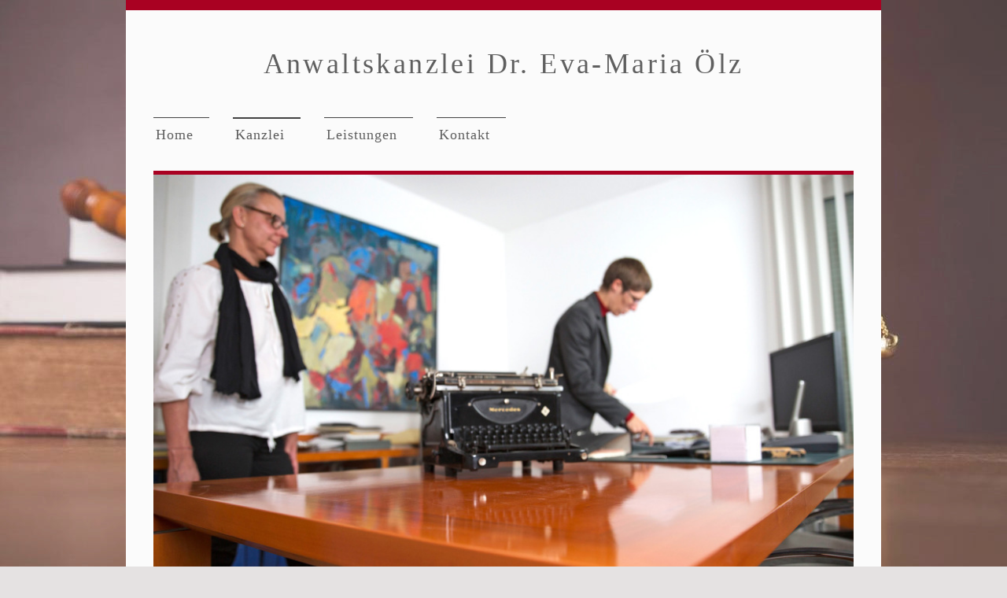

--- FILE ---
content_type: text/html; charset=UTF-8
request_url: https://www.kanzlei-oelz.at/kanzlei/
body_size: 6871
content:
<!DOCTYPE html>
<html lang="de"  ><head prefix="og: http://ogp.me/ns# fb: http://ogp.me/ns/fb# business: http://ogp.me/ns/business#">
    <meta http-equiv="Content-Type" content="text/html; charset=utf-8"/>
    <meta name="generator" content="IONOS MyWebsite"/>
        
    <link rel="dns-prefetch" href="//cdn.website-start.de/"/>
    <link rel="dns-prefetch" href="//126.mod.mywebsite-editor.com"/>
    <link rel="dns-prefetch" href="https://126.sb.mywebsite-editor.com/"/>
    <link rel="shortcut icon" href="https://www.kanzlei-oelz.at/s/misc/favicon.png?1530356255"/>
        <link rel="apple-touch-icon" href="https://www.kanzlei-oelz.at/s/misc/touchicon.png?1530356393"/>
        <title>Kanzlei Dr. Eva-Maria Ölz - Rechtsanwalt in Dornbirn - Kanzlei</title>
    <style type="text/css">@media screen and (max-device-width: 1024px) {.diyw a.switchViewWeb {display: inline !important;}}</style>
    <style type="text/css">@media screen and (min-device-width: 1024px) {
            .mediumScreenDisabled { display:block }
            .smallScreenDisabled { display:block }
        }
        @media screen and (max-device-width: 1024px) { .mediumScreenDisabled { display:none } }
        @media screen and (max-device-width: 568px) { .smallScreenDisabled { display:none } }
                @media screen and (min-width: 1024px) {
            .mobilepreview .mediumScreenDisabled { display:block }
            .mobilepreview .smallScreenDisabled { display:block }
        }
        @media screen and (max-width: 1024px) { .mobilepreview .mediumScreenDisabled { display:none } }
        @media screen and (max-width: 568px) { .mobilepreview .smallScreenDisabled { display:none } }</style>
    <meta name="viewport" content="width=device-width, initial-scale=1, maximum-scale=1, minimal-ui"/>

<meta name="format-detection" content="telephone=no"/>
        <meta name="keywords" content="Kontakt"/>
            <meta name="description" content="Dr. Eva-Maria Ölz, Dornbirn"/>
            <meta name="robots" content="index,follow"/>
        <link href="//cdn.website-start.de/templates/2115/style.css?1763478093678" rel="stylesheet" type="text/css"/>
    <link href="https://www.kanzlei-oelz.at/s/style/theming.css?1690207883" rel="stylesheet" type="text/css"/>
    <link href="//cdn.website-start.de/app/cdn/min/group/web.css?1763478093678" rel="stylesheet" type="text/css"/>
<link href="//cdn.website-start.de/app/cdn/min/moduleserver/css/de_DE/common,shoppingbasket?1763478093678" rel="stylesheet" type="text/css"/>
    <link href="//cdn.website-start.de/app/cdn/min/group/mobilenavigation.css?1763478093678" rel="stylesheet" type="text/css"/>
    <link href="https://126.sb.mywebsite-editor.com/app/logstate2-css.php?site=802294265&amp;t=1770151538" rel="stylesheet" type="text/css"/>

<script type="text/javascript">
    /* <![CDATA[ */
var stagingMode = '';
    /* ]]> */
</script>
<script src="https://126.sb.mywebsite-editor.com/app/logstate-js.php?site=802294265&amp;t=1770151538"></script>

    <link href="//cdn.website-start.de/templates/2115/print.css?1763478093678" rel="stylesheet" media="print" type="text/css"/>
    <script type="text/javascript">
    /* <![CDATA[ */
    var systemurl = 'https://126.sb.mywebsite-editor.com/';
    var webPath = '/';
    var proxyName = '';
    var webServerName = 'www.kanzlei-oelz.at';
    var sslServerUrl = 'https://www.kanzlei-oelz.at';
    var nonSslServerUrl = 'http://www.kanzlei-oelz.at';
    var webserverProtocol = 'http://';
    var nghScriptsUrlPrefix = '//126.mod.mywebsite-editor.com';
    var sessionNamespace = 'DIY_SB';
    var jimdoData = {
        cdnUrl:  '//cdn.website-start.de/',
        messages: {
            lightBox: {
    image : 'Bild',
    of: 'von'
}

        },
        isTrial: 0,
        pageId: 354802    };
    var script_basisID = "802294265";

    diy = window.diy || {};
    diy.web = diy.web || {};

        diy.web.jsBaseUrl = "//cdn.website-start.de/s/build/";

    diy.context = diy.context || {};
    diy.context.type = diy.context.type || 'web';
    /* ]]> */
</script>

<script type="text/javascript" src="//cdn.website-start.de/app/cdn/min/group/web.js?1763478093678" crossorigin="anonymous"></script><script type="text/javascript" src="//cdn.website-start.de/s/build/web.bundle.js?1763478093678" crossorigin="anonymous"></script><script type="text/javascript" src="//cdn.website-start.de/app/cdn/min/group/mobilenavigation.js?1763478093678" crossorigin="anonymous"></script><script src="//cdn.website-start.de/app/cdn/min/moduleserver/js/de_DE/common,shoppingbasket?1763478093678"></script>
<script type="text/javascript" src="https://cdn.website-start.de/proxy/apps/static/resource/dependencies/"></script><script type="text/javascript">
                    if (typeof require !== 'undefined') {
                        require.config({
                            waitSeconds : 10,
                            baseUrl : 'https://cdn.website-start.de/proxy/apps/static/js/'
                        });
                    }
                </script><script type="text/javascript">if (window.jQuery) {window.jQuery_1and1 = window.jQuery;}</script>

<style type="text/css">
/*<![CDATA[*/
div#contentfooter div.leftrow, .diyw div#contentfooter div.leftrow {
    float: none;
    width: 100%;
    text-align: center;
font-family: Times New Roman;
font-size: 17px;
}

h1 {
 font-weight: normal !important;
 font-size: 28px!important;
}

.diyw .diyweb::before {
    border-top: 13px solid #a90122;
}

h1, h2, .diyw .diyfeCA .diyfeCA .diyfeCA .diyfeCA .diyfeCA1 p, .diyw .diyfeCA .diyfeCA .diyfeCA .diyfeCA1 p, .diyw .diyfeCA .diyfeCA .diyfeCA1 p, .diyw .diyfeCA .diyfeCA1 p, .diyw .diyfeCA1 p {
letter-spacing: 0.5px;
line-height: 30px;
}

.diyw #website-logo p.website-logo-text, .diyw #website-logo p.website-logo-text a.website-logo-text {
    font-size: 32px !important;
    letter-spacing: 3.4px;
}

div#contentfooter div.leftrow a, .diyw div#contentfooter div.leftrow a {
margin: 10px;

}

.nform, .nform p.note {
 font-family: Helvetica;

}

.diyw .diyfeCA .diyfeCA3 .mainNav2 a, .diyw .diyfeCA3 .mainNav2 a {
   font-size: 16px!important;
  color: #606060;
 margin: 0 -3px;
}

.diyw .nform .form-item-text input, .diyw .nform .form-item-textarea textarea {
border: 1px solid grey;
padding: 0.25em .4%;
box-shadow: none;
width: 65%;
}

.diyw .nform .form-item-text label, .diyw .nform .form-item-textarea label {
    text-align: left;
    width: 20%;
    font-size: 15px;
}
.form-item-zone .form-item input[type="text"], .form-item-zone .form-item textarea {
    margin-bottom: 5px;
}

.diyw .nform .captcha-container, .diyw .nform > label, .diyw .nform > .note, .diyw .nform > input {
    margin-left: 21%!important;
   font-size: 90%;
}

.diyw .nform .captcha-container, .diyw .nform > label, .diyw .nform > .note strong {
 font-weight: normal;
}

.diyw .nform input:focus:not([type="submit"]), .diyw .nform input:hover:not([type="submit"]), .diyw .nform textarea:focus, .diyw .nform textarea:hover {
    //box-shadow: none;
    outline: none;
    border: 1px solid black;
    box-sizing: none;
}

.diyw .diyweb a.diyfeLinkAsButton {
 text-transform: none;
font-weight: bold;
font-family: Helvetica;
}

.nform textarea {
    height: 145px;
}

.diyw .diyfeCA4 {

//display: none;
color: #353535;
}

.diyw .diyfeCA4 a {

color: #353535;
font-size: 15px;

}

.diyw .diyfeCA .diyfeCA3 p span, .diyw .diyfeCA3 p span {
   font-size: 15px!important;
}

.diyw .diyfeCA .diyfeCA3 p, .diyw .diyfeCA3 p { 
     line-height: 28px!important;
}

.diyw .diyfeCA1 p {
   
}

.diywebFooter .diywebGutter {
  background: #fbfbfb;
  border-top: 1px solid lightgrey;
}

.diyw .diyweb #mainNav1 a {
    margin-right: 30px;
    font-size: 18px;
    letter-spacing: 1px;
}

input[type=submit] {
  background: lightgrey;
border: 1px solid lightgrey;
padding: 9px;
font-size: 90%;
font-weight: bold;
}


input[type=submit]:hover {
  background: white;
}

.diyw .diywebMainGutter {
    padding: 0 35px;
}

.diyw .diyfeCA .diyfeCA .diyfeCA .diyfeCA .diyfeCA2 .mainNav1 a, .diyw .diyfeCA .diyfeCA .diyfeCA .diyfeCA2 .mainNav1 a, .diyw .diyfeCA .diyfeCA .diyfeCA2 .mainNav1 a, .diyw .diyfeCA .diyfeCA2 .mainNav1 a, .diyw .diyfeCA2 .mainNav1 a, .diyw .diyfeCA1 #website-logo p.website-logo-text, .diyw .diyfeCA1 #website-logo p.website-logo-text a {
   color: #5F5F5F!important;
}

.diyw .diyweb .diywebEmotionHeader .diywebMainGutter .diywebGutter {
    border-top: 5px solid #a90122;
}

/*]]>*/
</style>

<meta name="google-site-verification" content="1Pi0SZeIvVCexVVx2tw7DZ3PLs4nXt5oC85EglWkxY4"/>
<script type="text/javascript">if (window.jQuery_1and1) {window.jQuery = window.jQuery_1and1;}</script>
<script type="text/javascript" src="//cdn.website-start.de/app/cdn/min/group/pfcsupport.js?1763478093678" crossorigin="anonymous"></script>    <meta property="og:type" content="business.business"/>
    <meta property="og:url" content="https://www.kanzlei-oelz.at/kanzlei/"/>
    <meta property="og:title" content="Kanzlei Dr. Eva-Maria Ölz - Rechtsanwalt in Dornbirn - Kanzlei"/>
            <meta property="og:description" content="Dr. Eva-Maria Ölz, Dornbirn"/>
                <meta property="og:image" content="https://www.kanzlei-oelz.at/s/img/emotionheader10194724.jpg"/>
        <meta property="business:contact_data:country_name" content="Deutschland"/>
    <meta property="business:contact_data:street_address" content="Kapuzinergasse 14"/>
    <meta property="business:contact_data:locality" content="Dornbirn"/>
    
    <meta property="business:contact_data:email" content="ra-oelz@aon.at"/>
    <meta property="business:contact_data:postal_code" content="6850"/>
    <meta property="business:contact_data:phone_number" content=" +43 5572/22440"/>
    <meta property="business:contact_data:fax_number" content=" +43 5572/32368"/>
    
</head>


<body class="body diyBgActive  cc-pagemode-default diyfeSidebarLeft diy-market-de_DE" data-pageid="354802" id="page-354802">
    
    <div class="diyw">
        <!-- master-2 -->
<div class="diyweb">
	
<nav id="diyfeMobileNav" class="diyfeCA diyfeCA3" role="navigation">
    <a title="Navigation aufklappen/zuklappen">Navigation aufklappen/zuklappen</a>
    <ul class="mainNav1"><li class=" hasSubNavigation"><a data-page-id="354801" href="https://www.kanzlei-oelz.at/" class=" level_1"><span>Home</span></a></li><li class="current hasSubNavigation"><a data-page-id="354802" href="https://www.kanzlei-oelz.at/kanzlei/" class="current level_1"><span>Kanzlei</span></a></li><li class=" hasSubNavigation"><a data-page-id="359782" href="https://www.kanzlei-oelz.at/leistungen/" class=" level_1"><span>Leistungen</span></a><span class="diyfeDropDownSubOpener">&nbsp;</span><div class="diyfeDropDownSubList diyfeCA diyfeCA3"><ul class="mainNav2"><li class=" hasSubNavigation"><a data-page-id="360032" href="https://www.kanzlei-oelz.at/leistungen/familienrecht/" class=" level_2"><span>Familienrecht</span></a></li><li class=" hasSubNavigation"><a data-page-id="354827" href="https://www.kanzlei-oelz.at/leistungen/miet-wohnrecht/" class=" level_2"><span>Miet-/Wohnrecht</span></a></li><li class=" hasSubNavigation"><a data-page-id="354828" href="https://www.kanzlei-oelz.at/leistungen/testament-und-vorsorge/" class=" level_2"><span>Testament und Vorsorge</span></a></li><li class=" hasSubNavigation"><a data-page-id="360035" href="https://www.kanzlei-oelz.at/leistungen/strafverteidigung/" class=" level_2"><span>Strafverteidigung</span></a></li><li class=" hasSubNavigation"><a data-page-id="354825" href="https://www.kanzlei-oelz.at/leistungen/schadenersatz-gewährleistung/" class=" level_2"><span>Schadenersatz/Gewährleistung</span></a></li><li class=" hasSubNavigation"><a data-page-id="360029" href="https://www.kanzlei-oelz.at/leistungen/verkehrsrecht/" class=" level_2"><span>Verkehrsrecht</span></a></li><li class=" hasSubNavigation"><a data-page-id="354826" href="https://www.kanzlei-oelz.at/leistungen/vertragsrecht/" class=" level_2"><span>Vertragsrecht</span></a></li><li class=" hasSubNavigation"><a data-page-id="360033" href="https://www.kanzlei-oelz.at/leistungen/unternehmensbetreuung/" class=" level_2"><span>Unternehmensbetreuung</span></a></li><li class=" hasSubNavigation"><a data-page-id="360034" href="https://www.kanzlei-oelz.at/leistungen/forderungseintreibung/" class=" level_2"><span>Forderungseintreibung</span></a></li><li class=" hasSubNavigation"><a data-page-id="359781" href="https://www.kanzlei-oelz.at/leistungen/honorar/" class=" level_2"><span>Honorar</span></a></li></ul></div></li><li class=" hasSubNavigation"><a data-page-id="354803" href="https://www.kanzlei-oelz.at/kontakt/" class=" level_1"><span>Kontakt</span></a></li></ul></nav>
			<div class="diywebLiveArea">
			<div id="diywebAppContainer1st"></div>
			</div>
	<div class="diywebLogo">
		<div class="diywebLiveArea">
			<div class="diywebMainGutter">
				<div class="diyfeGE">
					<div class="diyfeCA1">
						
    <style type="text/css" media="all">
        /* <![CDATA[ */
                .diyw #website-logo {
            text-align: center !important;
                        padding: 37px 0;
                    }
        
        
        .diyw #website-logo p.website-logo-text,
        .diyw #website-logo p.website-logo-text a.website-logo-text {
            text-align: center !important;
            font-family: 'Times New Roman', Times, serif !important;
            font-size: 36px !important;
            font-style: normal !important;
            font-weight: normal !important;
        }
        
                /* ]]> */
    </style>

    <div id="website-logo">
    
                    <p class="website-logo-text "><a href="https://www.kanzlei-oelz.at/" class="website-logo-text">Anwaltskanzlei Dr. Eva-Maria Ölz</a>
            </p>
            </div>


					</div>
				</div>
			</div>
		</div>
	</div>
	<div class="diywebNav diywebNavMain diywebNav1 diywebNavHorizontal">
		<div class="diywebLiveArea">
			<div class="diywebMainGutter">
				<div class="diyfeGE diyfeCA diyfeCA2">
					<div class="diywebGutter">
						<div class="webnavigation"><ul id="mainNav1" class="mainNav1"><li class="navTopItemGroup_1"><a data-page-id="354801" href="https://www.kanzlei-oelz.at/" class="level_1"><span>Home</span></a></li><li class="navTopItemGroup_2"><a data-page-id="354802" href="https://www.kanzlei-oelz.at/kanzlei/" class="current level_1"><span>Kanzlei</span></a></li><li class="navTopItemGroup_3"><a data-page-id="359782" href="https://www.kanzlei-oelz.at/leistungen/" class="level_1"><span>Leistungen</span></a></li><li class="navTopItemGroup_4"><a data-page-id="354803" href="https://www.kanzlei-oelz.at/kontakt/" class="level_1"><span>Kontakt</span></a></li></ul></div>
					</div>
				</div>
			</div>
		</div>
	</div>
	<div class="diywebEmotionHeader">
		<div class="diywebLiveArea">
			<div class="diywebMainGutter">
				<div class="diyfeGE">
					<div class="diywebGutter">
						
<style type="text/css" media="all">
.diyw div#emotion-header {
        max-width: 920px;
        max-height: 523px;
                background: #eeeeee;
    }

.diyw div#emotion-header-title-bg {
    left: 0%;
    top: 20%;
    width: 100%;
    height: 17%;

    background-color: #FFFFFF;
    opacity: 0.50;
    filter: alpha(opacity = 50);
    display: none;}

.diyw div#emotion-header strong#emotion-header-title {
    left: 5%;
    top: 20%;
    color: #000000;
    display: none;    font: normal normal 29px/120% Helvetica, 'Helvetica Neue', 'Trebuchet MS', sans-serif;
}

.diyw div#emotion-no-bg-container{
    max-height: 523px;
}

.diyw div#emotion-no-bg-container .emotion-no-bg-height {
    margin-top: 56.85%;
}
</style>
<div id="emotion-header" data-action="loadView" data-params="active" data-imagescount="3">
            <img src="https://www.kanzlei-oelz.at/s/img/emotionheader10194724.jpg?1523457847.920px.523px" id="emotion-header-img" alt=""/>
            
        <div id="ehSlideshowPlaceholder">
            <div id="ehSlideShow">
                <div class="slide-container">
                                        <div style="background-color: #eeeeee">
                            <img src="https://www.kanzlei-oelz.at/s/img/emotionheader10194724.jpg?1523457847.920px.523px" alt=""/>
                        </div>
                                    </div>
            </div>
        </div>


        <script type="text/javascript">
        //<![CDATA[
                diy.module.emotionHeader.slideShow.init({ slides: [{"url":"https:\/\/www.kanzlei-oelz.at\/s\/img\/emotionheader10194724.jpg?1523457847.920px.523px","image_alt":"","bgColor":"#eeeeee"},{"url":"https:\/\/www.kanzlei-oelz.at\/s\/img\/emotionheader10194724_1.jpg?1523457847.920px.523px","image_alt":"","bgColor":"#eeeeee"},{"url":"https:\/\/www.kanzlei-oelz.at\/s\/img\/emotionheader10194724_2.jpg?1523457847.920px.523px","image_alt":"","bgColor":"#eeeeee"}] });
        //]]>
        </script>

    
    
    
    
    
    <script type="text/javascript">
    //<![CDATA[
    (function ($) {
        function enableSvgTitle() {
                        var titleSvg = $('svg#emotion-header-title-svg'),
                titleHtml = $('#emotion-header-title'),
                emoWidthAbs = 920,
                emoHeightAbs = 523,
                offsetParent,
                titlePosition,
                svgBoxWidth,
                svgBoxHeight;

                        if (titleSvg.length && titleHtml.length) {
                offsetParent = titleHtml.offsetParent();
                titlePosition = titleHtml.position();
                svgBoxWidth = titleHtml.width();
                svgBoxHeight = titleHtml.height();

                                titleSvg.get(0).setAttribute('viewBox', '0 0 ' + svgBoxWidth + ' ' + svgBoxHeight);
                titleSvg.css({
                   left: Math.roundTo(100 * titlePosition.left / offsetParent.width(), 3) + '%',
                   top: Math.roundTo(100 * titlePosition.top / offsetParent.height(), 3) + '%',
                   width: Math.roundTo(100 * svgBoxWidth / emoWidthAbs, 3) + '%',
                   height: Math.roundTo(100 * svgBoxHeight / emoHeightAbs, 3) + '%'
                });

                titleHtml.css('visibility','hidden');
                titleSvg.css('visibility','visible');
            }
        }

        
            var posFunc = function($, overrideSize) {
                var elems = [], containerWidth, containerHeight;
                                    elems.push({
                        selector: '#emotion-header-title',
                        overrideSize: true,
                        horPos: 9.37,
                        vertPos: 21.92                    });
                    lastTitleWidth = $('#emotion-header-title').width();
                                                elems.push({
                    selector: '#emotion-header-title-bg',
                    horPos: 0,
                    vertPos: 24.1                });
                                
                containerWidth = parseInt('920');
                containerHeight = parseInt('523');

                for (var i = 0; i < elems.length; ++i) {
                    var el = elems[i],
                        $el = $(el.selector),
                        pos = {
                            left: el.horPos,
                            top: el.vertPos
                        };
                    if (!$el.length) continue;
                    var anchorPos = $el.anchorPosition();
                    anchorPos.$container = $('#emotion-header');

                    if (overrideSize === true || el.overrideSize === true) {
                        anchorPos.setContainerSize(containerWidth, containerHeight);
                    } else {
                        anchorPos.setContainerSize(null, null);
                    }

                    var pxPos = anchorPos.fromAnchorPosition(pos),
                        pcPos = anchorPos.toPercentPosition(pxPos);

                    var elPos = {};
                    if (!isNaN(parseFloat(pcPos.top)) && isFinite(pcPos.top)) {
                        elPos.top = pcPos.top + '%';
                    }
                    if (!isNaN(parseFloat(pcPos.left)) && isFinite(pcPos.left)) {
                        elPos.left = pcPos.left + '%';
                    }
                    $el.css(elPos);
                }

                // switch to svg title
                enableSvgTitle();
            };

                        var $emotionImg = jQuery('#emotion-header-img');
            if ($emotionImg.length > 0) {
                // first position the element based on stored size
                posFunc(jQuery, true);

                // trigger reposition using the real size when the element is loaded
                var ehLoadEvTriggered = false;
                $emotionImg.one('load', function(){
                    posFunc(jQuery);
                    ehLoadEvTriggered = true;
                                        diy.module.emotionHeader.slideShow.start();
                                    }).each(function() {
                                        if(this.complete || typeof this.complete === 'undefined') {
                        jQuery(this).load();
                    }
                });

                                noLoadTriggeredTimeoutId = setTimeout(function() {
                    if (!ehLoadEvTriggered) {
                        posFunc(jQuery);
                    }
                    window.clearTimeout(noLoadTriggeredTimeoutId)
                }, 5000);//after 5 seconds
            } else {
                jQuery(function(){
                    posFunc(jQuery);
                });
            }

                        if (jQuery.isBrowser && jQuery.isBrowser.ie8) {
                var longTitleRepositionCalls = 0;
                longTitleRepositionInterval = setInterval(function() {
                    if (lastTitleWidth > 0 && lastTitleWidth != jQuery('#emotion-header-title').width()) {
                        posFunc(jQuery);
                    }
                    longTitleRepositionCalls++;
                    // try this for 5 seconds
                    if (longTitleRepositionCalls === 5) {
                        window.clearInterval(longTitleRepositionInterval);
                    }
                }, 1000);//each 1 second
            }

            }(jQuery));
    //]]>
    </script>

    </div>

					</div>
				</div>
			</div>
		</div>
	</div>
	<div class="diywebContent">
		<div class="diywebLiveArea">
			<div class="diywebMainGutter">
				<div class="diyfeGridGroup diyfeCA diyfeCA1">
					<div class="diywebMain diyfeGE">
						<div class="diywebGutter">
							
        <div id="content_area">
        	<div id="content_start"></div>
        	
        
        <div id="matrix_857101" class="sortable-matrix" data-matrixId="857101"><div class="n module-type-header diyfeLiveArea "> <h1><span class="diyfeDecoration">Die Kanzlei</span></h1> </div><div class="n module-type-text diyfeLiveArea "> <p><span style="color:#353535;">Durch die zentrale Lage der Kanzlei direkt neben dem Bezirksgericht Dornbirn können Sie mich einfach und unkompliziert erreichen.</span></p>
<p> </p>
<p><span style="color:#353535;">Die Kanzlei wurde von Rechtsanwalt Dr. Wolfgang Ölz knapp 40 Jahre lang erfolgreich geführt, und zahlreiche Mandanten bzw. deren Nachkommen werden auch jetzt noch
gerne von mir, Dr. Eva-Maria Ölz, als der nächsten Generation vertreten. Dabei halte ich einerseits die Traditionen der Integrität, Zuverlässigkeit, aber auch der Schärfe hoch, bringe jedoch auch
einen neuen, modernen Zugang zu aktuellen Entwicklungen mit ein.</span></p>
<p> </p>
<p><span style="color:#353535;">Seit 2009 war ich in der Kanzlei zunächst als Partnerin tätig, nach der Pensionierung von Dr. Wolfgang Ölz habe ich die Kanzlei zur Gänze übernommen.</span></p>
<p> </p>
<p><span style="color:#353535;">Während meiner Ausbildungszeit in Innsbruck, Brüssel und Dornbirn (Studium, Gerichtsjahr), Istanbul (Auslandsstudium), Wien und Liechtenstein (Konzipientenzeit) konnte
ich mir umfassende juristische, aber auch praktische Kenntnisse aneignen, die mir die optimale Betreuung meiner Mandanten ermöglichen.</span></p>
<p> </p>
<p><span style="color:#353535;">Unterstützt werde ich dabei von meinen zwei Mitarbeiterinnen Ursula Keick und Annika Feifer.</span></p> </div><div class="n module-type-text diyfeLiveArea "> <p> </p>
<p> </p>
<p> </p>
<p> </p> </div></div>
        
        
        </div>
						</div>
					</div>
					<div class="diywebSecondary diyfeGE diyfeCA diyfeCA3">
						<div class="diywebNav diywebNav23 diywebHideOnSmall">
							<div class="diyfeGE">
								<div class="diywebGutter">
									<div class="webnavigation"></div>
								</div>
							</div>
						</div>
						<div class="diywebSidebar">
							<div class="diyfeGE">
								<div class="diywebGutter">
									<div id="matrix_857099" class="sortable-matrix" data-matrixId="857099"><div class="n module-type-header diyfeLiveArea "> <h2><span class="diyfeDecoration">Kontakt</span></h2> </div><div class="n module-type-text diyfeLiveArea "> <p><span style="font-size:14px;"><span style="color: rgb(53, 53, 53);"><span itemscope="" itemtype="http://schema.org/Organization"><span itemprop="name">Dr. Eva-Maria Ölz</span></span></span></span></p>
<p><span style="font-size:14px;"><span style="color: rgb(53, 53, 53);"><span itemscope="" itemtype="http://schema.org/Organization"><span itemprop="address" itemscope="" itemtype="http://schema.org/PostalAddress"><span itemprop="streetAddress">Kapuzinergasse</span></span></span> <span class="diysemanticplaceholder" data-semantic-data-key="streetAddress/number">14</span></span></span></p>
<p><span style="font-size:14px;"><span style="color: rgb(53, 53, 53);"><span itemscope="" itemtype="http://schema.org/Organization"><span itemprop="address" itemscope="" itemtype="http://schema.org/PostalAddress"><span itemprop="postalCode">6850</span></span></span> <span itemscope="" itemtype="http://schema.org/Organization"><span itemprop="address" itemscope="" itemtype="http://schema.org/PostalAddress"><span itemprop="addressLocality">Dornbirn</span></span></span></span></span></p>
<p><span style="font-size:14px;"><span style="color: rgb(53, 53, 53);">Tel.:<span itemscope="" itemtype="http://schema.org/Organization"><span itemprop="telephone" class="diy-visible-on-nontouch"> +43 5572/22440</span><a class="diy-visible-on-touch diy-inline" href="tel:-+43-5572/22440"> +43 5572/22440</a></span></span></span></p>
<p><span style="font-size:14px;"><span style="color: rgb(53, 53, 53);">Fax: <span itemscope="" itemtype="http://schema.org/Organization"><span itemprop="faxNumber"> +43 5572/32368</span></span></span></span></p>
<p><span style="font-size:14px;"><span style="color: rgb(53, 53, 53);">kontakt@kanzlei-oelz.at</span></span></p> </div></div>
								</div>
							</div>
						</div>
					</div>
				</div>
			</div>
		</div>
	</div>
	<div class="diywebFooter">
		<div class="diywebLiveArea">
			<div class="diywebMainGutter">
				<div class="diyfeGE diywebPull diyfeCA diyfeCA4">
					<div class="diywebGutter">
						<div id="contentfooter">
    <div class="leftrow">
                        <a rel="nofollow" href="javascript:window.print();">
                    <img class="inline" height="14" width="18" src="//cdn.website-start.de/s/img/cc/printer.gif" alt=""/>
                    Druckversion                </a> <span class="footer-separator">|</span>
                <a href="https://www.kanzlei-oelz.at/sitemap/">Sitemap</a>
                        <br/> <br/>
<a href="/impressum">Impressum</a> | <a href="/datenschutz">Datenschutzerklärung</a><br/>
<br/>
<br/>
            </div>
    <script type="text/javascript">
        window.diy.ux.Captcha.locales = {
            generateNewCode: 'Neuen Code generieren',
            enterCode: 'Bitte geben Sie den Code ein'
        };
        window.diy.ux.Cap2.locales = {
            generateNewCode: 'Neuen Code generieren',
            enterCode: 'Bitte geben Sie den Code ein'
        };
    </script>
    <div class="rightrow">
                <p><a class="diyw switchViewWeb" href="javascript:switchView('desktop');">Webansicht</a><a class="diyw switchViewMobile" href="javascript:switchView('mobile');">Mobile-Ansicht</a></p>
                <span class="loggedin">
            <a rel="nofollow" id="logout" href="https://126.sb.mywebsite-editor.com/app/cms/logout.php">Logout</a> <span class="footer-separator">|</span>
            <a rel="nofollow" id="edit" href="https://126.sb.mywebsite-editor.com/app/802294265/354802/">Seite bearbeiten</a>
        </span>
    </div>
</div>


					</div>
				</div>
			</div>
		</div>
	</div>
</div>    </div>

    
    </body>


<!-- rendered at Mon, 19 Jan 2026 21:22:44 +0100 -->
</html>
